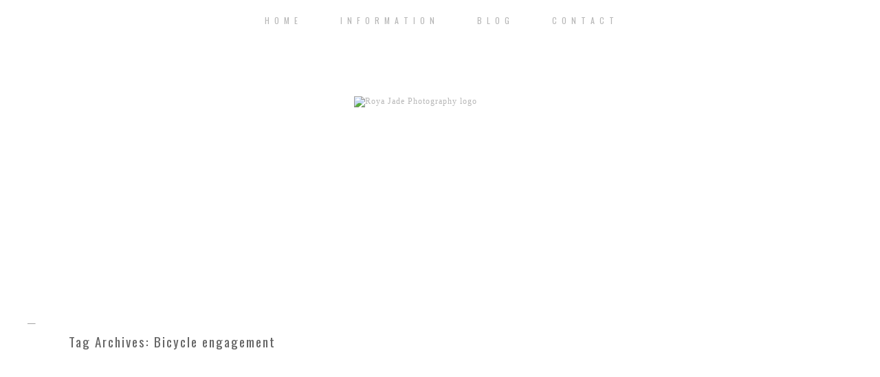

--- FILE ---
content_type: text/html; charset=utf8
request_url: http://royajadephotography.com/tag/bicycle-engagement/
body_size: 6454
content:
<!DOCTYPE html>
<html lang="en"><!-- p5 build #406 -->
<head>
	<title>Posts tagged: "Bicycle engagement" &raquo; Roya Jade Photography</title>
	<meta charset="UTF-8" />
	<meta http-equiv="imagetoolbar" content="no" />
	<meta http-equiv="X-UA-Compatible" content="IE=edge" />
	<meta name="description" content="Tag Archives: Bicycle engagement - Wedding &amp; Life Style Editorial Photography" />
	<meta name="keywords" content="Mooresville Wedding Photographer, Charlotte Wedding photographer, North Carolina wedding photographer, South Carolina Photographer, Davidson Wedding Photographer, Huntersville wedding photographer, Davidson College wedding photographer, Whimsical Wedding photographer, Rustic wedding photographer, Indie Wedding Photographer" />
	<meta name="pinterest" content="nohover" />
	<link rel="stylesheet" href="//netdna.bootstrapcdn.com/font-awesome/4.3.0/css/font-awesome.css" id="fa-styles"/>

	<!-- wp_head() elements -->
	<meta name='robots' content='max-image-preview:large' />
	<style>img:is([sizes="auto" i], [sizes^="auto," i]) { contain-intrinsic-size: 3000px 1500px }</style>
	<link rel="alternate" type="application/rss+xml" title="Roya Jade Photography &raquo; Bicycle engagement Tag Feed" href="https://royajadephotography.com/tag/bicycle-engagement/feed/" />
	<script type="text/javascript">
	/* <![CDATA[ */
	window._wpemojiSettings = {"baseUrl":"https:\/\/s.w.org\/images\/core\/emoji\/16.0.1\/72x72\/","ext":".png","svgUrl":"https:\/\/s.w.org\/images\/core\/emoji\/16.0.1\/svg\/","svgExt":".svg","source":{"concatemoji":"https:\/\/royajadephotography.com\/wp-includes\/js\/wp-emoji-release.min.js?ver=6.8.3"}};
	/*! This file is auto-generated */
	!function(s,n){var o,i,e;function c(e){try{var t={supportTests:e,timestamp:(new Date).valueOf()};sessionStorage.setItem(o,JSON.stringify(t))}catch(e){}}function p(e,t,n){e.clearRect(0,0,e.canvas.width,e.canvas.height),e.fillText(t,0,0);var t=new Uint32Array(e.getImageData(0,0,e.canvas.width,e.canvas.height).data),a=(e.clearRect(0,0,e.canvas.width,e.canvas.height),e.fillText(n,0,0),new Uint32Array(e.getImageData(0,0,e.canvas.width,e.canvas.height).data));return t.every(function(e,t){return e===a[t]})}function u(e,t){e.clearRect(0,0,e.canvas.width,e.canvas.height),e.fillText(t,0,0);for(var n=e.getImageData(16,16,1,1),a=0;a<n.data.length;a++)if(0!==n.data[a])return!1;return!0}function f(e,t,n,a){switch(t){case"flag":return n(e,"\ud83c\udff3\ufe0f\u200d\u26a7\ufe0f","\ud83c\udff3\ufe0f\u200b\u26a7\ufe0f")?!1:!n(e,"\ud83c\udde8\ud83c\uddf6","\ud83c\udde8\u200b\ud83c\uddf6")&&!n(e,"\ud83c\udff4\udb40\udc67\udb40\udc62\udb40\udc65\udb40\udc6e\udb40\udc67\udb40\udc7f","\ud83c\udff4\u200b\udb40\udc67\u200b\udb40\udc62\u200b\udb40\udc65\u200b\udb40\udc6e\u200b\udb40\udc67\u200b\udb40\udc7f");case"emoji":return!a(e,"\ud83e\udedf")}return!1}function g(e,t,n,a){var r="undefined"!=typeof WorkerGlobalScope&&self instanceof WorkerGlobalScope?new OffscreenCanvas(300,150):s.createElement("canvas"),o=r.getContext("2d",{willReadFrequently:!0}),i=(o.textBaseline="top",o.font="600 32px Arial",{});return e.forEach(function(e){i[e]=t(o,e,n,a)}),i}function t(e){var t=s.createElement("script");t.src=e,t.defer=!0,s.head.appendChild(t)}"undefined"!=typeof Promise&&(o="wpEmojiSettingsSupports",i=["flag","emoji"],n.supports={everything:!0,everythingExceptFlag:!0},e=new Promise(function(e){s.addEventListener("DOMContentLoaded",e,{once:!0})}),new Promise(function(t){var n=function(){try{var e=JSON.parse(sessionStorage.getItem(o));if("object"==typeof e&&"number"==typeof e.timestamp&&(new Date).valueOf()<e.timestamp+604800&&"object"==typeof e.supportTests)return e.supportTests}catch(e){}return null}();if(!n){if("undefined"!=typeof Worker&&"undefined"!=typeof OffscreenCanvas&&"undefined"!=typeof URL&&URL.createObjectURL&&"undefined"!=typeof Blob)try{var e="postMessage("+g.toString()+"("+[JSON.stringify(i),f.toString(),p.toString(),u.toString()].join(",")+"));",a=new Blob([e],{type:"text/javascript"}),r=new Worker(URL.createObjectURL(a),{name:"wpTestEmojiSupports"});return void(r.onmessage=function(e){c(n=e.data),r.terminate(),t(n)})}catch(e){}c(n=g(i,f,p,u))}t(n)}).then(function(e){for(var t in e)n.supports[t]=e[t],n.supports.everything=n.supports.everything&&n.supports[t],"flag"!==t&&(n.supports.everythingExceptFlag=n.supports.everythingExceptFlag&&n.supports[t]);n.supports.everythingExceptFlag=n.supports.everythingExceptFlag&&!n.supports.flag,n.DOMReady=!1,n.readyCallback=function(){n.DOMReady=!0}}).then(function(){return e}).then(function(){var e;n.supports.everything||(n.readyCallback(),(e=n.source||{}).concatemoji?t(e.concatemoji):e.wpemoji&&e.twemoji&&(t(e.twemoji),t(e.wpemoji)))}))}((window,document),window._wpemojiSettings);
	/* ]]> */
	</script>
	<style id='wp-emoji-styles-inline-css' type='text/css'>
	
	img.wp-smiley, img.emoji {
		display: inline !important;
		border: none !important;
		box-shadow: none !important;
		height: 1em !important;
		width: 1em !important;
		margin: 0 0.07em !important;
		vertical-align: -0.1em !important;
		background: none !important;
		padding: 0 !important;
	}
	</style>
	<link rel='stylesheet' id='wp-block-library-css' href='https://royajadephotography.com/wp-includes/css/dist/block-library/style.min.css?ver=6.8.3' type='text/css' media='all' />
	<style id='classic-theme-styles-inline-css' type='text/css'>
	/*! This file is auto-generated */
	.wp-block-button__link{color:#fff;background-color:#32373c;border-radius:9999px;box-shadow:none;text-decoration:none;padding:calc(.667em + 2px) calc(1.333em + 2px);font-size:1.125em}.wp-block-file__button{background:#32373c;color:#fff;text-decoration:none}
	</style>
	<style id='global-styles-inline-css' type='text/css'>
	:root{--wp--preset--aspect-ratio--square: 1;--wp--preset--aspect-ratio--4-3: 4/3;--wp--preset--aspect-ratio--3-4: 3/4;--wp--preset--aspect-ratio--3-2: 3/2;--wp--preset--aspect-ratio--2-3: 2/3;--wp--preset--aspect-ratio--16-9: 16/9;--wp--preset--aspect-ratio--9-16: 9/16;--wp--preset--color--black: #000000;--wp--preset--color--cyan-bluish-gray: #abb8c3;--wp--preset--color--white: #ffffff;--wp--preset--color--pale-pink: #f78da7;--wp--preset--color--vivid-red: #cf2e2e;--wp--preset--color--luminous-vivid-orange: #ff6900;--wp--preset--color--luminous-vivid-amber: #fcb900;--wp--preset--color--light-green-cyan: #7bdcb5;--wp--preset--color--vivid-green-cyan: #00d084;--wp--preset--color--pale-cyan-blue: #8ed1fc;--wp--preset--color--vivid-cyan-blue: #0693e3;--wp--preset--color--vivid-purple: #9b51e0;--wp--preset--gradient--vivid-cyan-blue-to-vivid-purple: linear-gradient(135deg,rgba(6,147,227,1) 0%,rgb(155,81,224) 100%);--wp--preset--gradient--light-green-cyan-to-vivid-green-cyan: linear-gradient(135deg,rgb(122,220,180) 0%,rgb(0,208,130) 100%);--wp--preset--gradient--luminous-vivid-amber-to-luminous-vivid-orange: linear-gradient(135deg,rgba(252,185,0,1) 0%,rgba(255,105,0,1) 100%);--wp--preset--gradient--luminous-vivid-orange-to-vivid-red: linear-gradient(135deg,rgba(255,105,0,1) 0%,rgb(207,46,46) 100%);--wp--preset--gradient--very-light-gray-to-cyan-bluish-gray: linear-gradient(135deg,rgb(238,238,238) 0%,rgb(169,184,195) 100%);--wp--preset--gradient--cool-to-warm-spectrum: linear-gradient(135deg,rgb(74,234,220) 0%,rgb(151,120,209) 20%,rgb(207,42,186) 40%,rgb(238,44,130) 60%,rgb(251,105,98) 80%,rgb(254,248,76) 100%);--wp--preset--gradient--blush-light-purple: linear-gradient(135deg,rgb(255,206,236) 0%,rgb(152,150,240) 100%);--wp--preset--gradient--blush-bordeaux: linear-gradient(135deg,rgb(254,205,165) 0%,rgb(254,45,45) 50%,rgb(107,0,62) 100%);--wp--preset--gradient--luminous-dusk: linear-gradient(135deg,rgb(255,203,112) 0%,rgb(199,81,192) 50%,rgb(65,88,208) 100%);--wp--preset--gradient--pale-ocean: linear-gradient(135deg,rgb(255,245,203) 0%,rgb(182,227,212) 50%,rgb(51,167,181) 100%);--wp--preset--gradient--electric-grass: linear-gradient(135deg,rgb(202,248,128) 0%,rgb(113,206,126) 100%);--wp--preset--gradient--midnight: linear-gradient(135deg,rgb(2,3,129) 0%,rgb(40,116,252) 100%);--wp--preset--font-size--small: 13px;--wp--preset--font-size--medium: 20px;--wp--preset--font-size--large: 36px;--wp--preset--font-size--x-large: 42px;--wp--preset--spacing--20: 0.44rem;--wp--preset--spacing--30: 0.67rem;--wp--preset--spacing--40: 1rem;--wp--preset--spacing--50: 1.5rem;--wp--preset--spacing--60: 2.25rem;--wp--preset--spacing--70: 3.38rem;--wp--preset--spacing--80: 5.06rem;--wp--preset--shadow--natural: 6px 6px 9px rgba(0, 0, 0, 0.2);--wp--preset--shadow--deep: 12px 12px 50px rgba(0, 0, 0, 0.4);--wp--preset--shadow--sharp: 6px 6px 0px rgba(0, 0, 0, 0.2);--wp--preset--shadow--outlined: 6px 6px 0px -3px rgba(255, 255, 255, 1), 6px 6px rgba(0, 0, 0, 1);--wp--preset--shadow--crisp: 6px 6px 0px rgba(0, 0, 0, 1);}:where(.is-layout-flex){gap: 0.5em;}:where(.is-layout-grid){gap: 0.5em;}body .is-layout-flex{display: flex;}.is-layout-flex{flex-wrap: wrap;align-items: center;}.is-layout-flex > :is(*, div){margin: 0;}body .is-layout-grid{display: grid;}.is-layout-grid > :is(*, div){margin: 0;}:where(.wp-block-columns.is-layout-flex){gap: 2em;}:where(.wp-block-columns.is-layout-grid){gap: 2em;}:where(.wp-block-post-template.is-layout-flex){gap: 1.25em;}:where(.wp-block-post-template.is-layout-grid){gap: 1.25em;}.has-black-color{color: var(--wp--preset--color--black) !important;}.has-cyan-bluish-gray-color{color: var(--wp--preset--color--cyan-bluish-gray) !important;}.has-white-color{color: var(--wp--preset--color--white) !important;}.has-pale-pink-color{color: var(--wp--preset--color--pale-pink) !important;}.has-vivid-red-color{color: var(--wp--preset--color--vivid-red) !important;}.has-luminous-vivid-orange-color{color: var(--wp--preset--color--luminous-vivid-orange) !important;}.has-luminous-vivid-amber-color{color: var(--wp--preset--color--luminous-vivid-amber) !important;}.has-light-green-cyan-color{color: var(--wp--preset--color--light-green-cyan) !important;}.has-vivid-green-cyan-color{color: var(--wp--preset--color--vivid-green-cyan) !important;}.has-pale-cyan-blue-color{color: var(--wp--preset--color--pale-cyan-blue) !important;}.has-vivid-cyan-blue-color{color: var(--wp--preset--color--vivid-cyan-blue) !important;}.has-vivid-purple-color{color: var(--wp--preset--color--vivid-purple) !important;}.has-black-background-color{background-color: var(--wp--preset--color--black) !important;}.has-cyan-bluish-gray-background-color{background-color: var(--wp--preset--color--cyan-bluish-gray) !important;}.has-white-background-color{background-color: var(--wp--preset--color--white) !important;}.has-pale-pink-background-color{background-color: var(--wp--preset--color--pale-pink) !important;}.has-vivid-red-background-color{background-color: var(--wp--preset--color--vivid-red) !important;}.has-luminous-vivid-orange-background-color{background-color: var(--wp--preset--color--luminous-vivid-orange) !important;}.has-luminous-vivid-amber-background-color{background-color: var(--wp--preset--color--luminous-vivid-amber) !important;}.has-light-green-cyan-background-color{background-color: var(--wp--preset--color--light-green-cyan) !important;}.has-vivid-green-cyan-background-color{background-color: var(--wp--preset--color--vivid-green-cyan) !important;}.has-pale-cyan-blue-background-color{background-color: var(--wp--preset--color--pale-cyan-blue) !important;}.has-vivid-cyan-blue-background-color{background-color: var(--wp--preset--color--vivid-cyan-blue) !important;}.has-vivid-purple-background-color{background-color: var(--wp--preset--color--vivid-purple) !important;}.has-black-border-color{border-color: var(--wp--preset--color--black) !important;}.has-cyan-bluish-gray-border-color{border-color: var(--wp--preset--color--cyan-bluish-gray) !important;}.has-white-border-color{border-color: var(--wp--preset--color--white) !important;}.has-pale-pink-border-color{border-color: var(--wp--preset--color--pale-pink) !important;}.has-vivid-red-border-color{border-color: var(--wp--preset--color--vivid-red) !important;}.has-luminous-vivid-orange-border-color{border-color: var(--wp--preset--color--luminous-vivid-orange) !important;}.has-luminous-vivid-amber-border-color{border-color: var(--wp--preset--color--luminous-vivid-amber) !important;}.has-light-green-cyan-border-color{border-color: var(--wp--preset--color--light-green-cyan) !important;}.has-vivid-green-cyan-border-color{border-color: var(--wp--preset--color--vivid-green-cyan) !important;}.has-pale-cyan-blue-border-color{border-color: var(--wp--preset--color--pale-cyan-blue) !important;}.has-vivid-cyan-blue-border-color{border-color: var(--wp--preset--color--vivid-cyan-blue) !important;}.has-vivid-purple-border-color{border-color: var(--wp--preset--color--vivid-purple) !important;}.has-vivid-cyan-blue-to-vivid-purple-gradient-background{background: var(--wp--preset--gradient--vivid-cyan-blue-to-vivid-purple) !important;}.has-light-green-cyan-to-vivid-green-cyan-gradient-background{background: var(--wp--preset--gradient--light-green-cyan-to-vivid-green-cyan) !important;}.has-luminous-vivid-amber-to-luminous-vivid-orange-gradient-background{background: var(--wp--preset--gradient--luminous-vivid-amber-to-luminous-vivid-orange) !important;}.has-luminous-vivid-orange-to-vivid-red-gradient-background{background: var(--wp--preset--gradient--luminous-vivid-orange-to-vivid-red) !important;}.has-very-light-gray-to-cyan-bluish-gray-gradient-background{background: var(--wp--preset--gradient--very-light-gray-to-cyan-bluish-gray) !important;}.has-cool-to-warm-spectrum-gradient-background{background: var(--wp--preset--gradient--cool-to-warm-spectrum) !important;}.has-blush-light-purple-gradient-background{background: var(--wp--preset--gradient--blush-light-purple) !important;}.has-blush-bordeaux-gradient-background{background: var(--wp--preset--gradient--blush-bordeaux) !important;}.has-luminous-dusk-gradient-background{background: var(--wp--preset--gradient--luminous-dusk) !important;}.has-pale-ocean-gradient-background{background: var(--wp--preset--gradient--pale-ocean) !important;}.has-electric-grass-gradient-background{background: var(--wp--preset--gradient--electric-grass) !important;}.has-midnight-gradient-background{background: var(--wp--preset--gradient--midnight) !important;}.has-small-font-size{font-size: var(--wp--preset--font-size--small) !important;}.has-medium-font-size{font-size: var(--wp--preset--font-size--medium) !important;}.has-large-font-size{font-size: var(--wp--preset--font-size--large) !important;}.has-x-large-font-size{font-size: var(--wp--preset--font-size--x-large) !important;}
	:where(.wp-block-post-template.is-layout-flex){gap: 1.25em;}:where(.wp-block-post-template.is-layout-grid){gap: 1.25em;}
	:where(.wp-block-columns.is-layout-flex){gap: 2em;}:where(.wp-block-columns.is-layout-grid){gap: 2em;}
	:root :where(.wp-block-pullquote){font-size: 1.5em;line-height: 1.6;}
	</style>
	<style id='akismet-widget-style-inline-css' type='text/css'>
	
			.a-stats {
				--akismet-color-mid-green: #357b49;
				--akismet-color-white: #fff;
				--akismet-color-light-grey: #f6f7f7;
	
				max-width: 350px;
				width: auto;
			}
	
			.a-stats * {
				all: unset;
				box-sizing: border-box;
			}
	
			.a-stats strong {
				font-weight: 600;
			}
	
			.a-stats a.a-stats__link,
			.a-stats a.a-stats__link:visited,
			.a-stats a.a-stats__link:active {
				background: var(--akismet-color-mid-green);
				border: none;
				box-shadow: none;
				border-radius: 8px;
				color: var(--akismet-color-white);
				cursor: pointer;
				display: block;
				font-family: -apple-system, BlinkMacSystemFont, 'Segoe UI', 'Roboto', 'Oxygen-Sans', 'Ubuntu', 'Cantarell', 'Helvetica Neue', sans-serif;
				font-weight: 500;
				padding: 12px;
				text-align: center;
				text-decoration: none;
				transition: all 0.2s ease;
			}
	
			/* Extra specificity to deal with TwentyTwentyOne focus style */
			.widget .a-stats a.a-stats__link:focus {
				background: var(--akismet-color-mid-green);
				color: var(--akismet-color-white);
				text-decoration: none;
			}
	
			.a-stats a.a-stats__link:hover {
				filter: brightness(110%);
				box-shadow: 0 4px 12px rgba(0, 0, 0, 0.06), 0 0 2px rgba(0, 0, 0, 0.16);
			}
	
			.a-stats .count {
				color: var(--akismet-color-white);
				display: block;
				font-size: 1.5em;
				line-height: 1.4;
				padding: 0 13px;
				white-space: nowrap;
			}
		
	</style>
	<script type="text/javascript" src="https://royajadephotography.com/wp-includes/js/jquery/jquery.min.js?ver=3.7.1" id="jquery-core-js"></script>
	<script type="text/javascript" src="https://royajadephotography.com/wp-includes/js/jquery/jquery-migrate.min.js?ver=3.4.1" id="jquery-migrate-js"></script>
	<script type="text/javascript" src="https://royajadephotography.com/wp-includes/js/underscore.min.js?ver=1.13.7" id="underscore-js"></script>
	<link rel="https://api.w.org/" href="https://royajadephotography.com/wp-json/" /><link rel="alternate" title="JSON" type="application/json" href="https://royajadephotography.com/wp-json/wp/v2/tags/6" /><link rel="EditURI" type="application/rsd+xml" title="RSD" href="https://royajadephotography.com/xmlrpc.php?rsd" />
	<meta name="generator" content="WordPress 6.8.3" />
	
	<!-- END wp_head() elements -->

	<!--[if lt IE 9]>
		<script src="https://royajadephotography.com/wp-content/themes/prophoto5/js/html5shiv.js?ver=406"></script>
	<![endif]-->
	<script src="http://royajadephotography.com/wp-content/uploads/pp/static/1724792551_script.js"></script>
	<link rel="stylesheet" href="http://royajadephotography.com/wp-content/uploads/pp/static/1724792551_style.css" type="text/css"/>
	<link rel="stylesheet" href="http://royajadephotography.com/wp-content/uploads/pp/static/1724792551_retina.css" type="text/css" media="only screen and (-webkit-min-device-pixel-ratio: 1.5)"/>
	<link rel="stylesheet" href="https://fonts.googleapis.com/css?family=Oswald:400,700" type="text/css"/>
	<link rel="alternate" href="https://royajadephotography.com/feed/" type="application/rss+xml" title="Roya Jade Photography Posts RSS feed"/>
	<link rel="pingback" href="https://royajadephotography.com/xmlrpc.php"/> 
</head>
<body id="body" class="archive tag tag-bicycle-engagement tag-6 wp-theme-prophoto5 not-mobile excerpted-posts primary-nav-fixed">
	<div id="inner-body">

	
	<div id="outer-wrap-centered">

		<div id="middle-wrap">

			<div id="inner-wrap">

				<header class="sc"><div id="fixed-top-wrap">
<nav id="primary-nav" class="centered sc">

	<ul class="primary-nav-menu suckerfish sc">

		<li id="primary_nav_menu_item_1" class="text-h-o-m-e mi-type-internal mi-home mi-anchor-text first-menu-item" style="padding-top:24px;padding-bottom:24px;">


	<a href="https://royajadephotography.com" class="text-h-o-m-e mi-type-internal mi-home mi-anchor-text first-menu-item" title="Roya Jade Photography" rel="home">H o m e</a>
	
</li><li id="primary_nav_menu_item_5" class="text-i-n-f-o-r-m-a-t-i-o-n mi-type-manual has-children mi-anchor-text" style="padding-top:24px;padding-bottom:24px;">


	<a href="#" class="text-i-n-f-o-r-m-a-t-i-o-n mi-type-manual has-children mi-anchor-text">I n f o r m a t i o n</a>
	<ul style="margin-top:24px;"><li id="primary_nav_menu_item_3" class="text-a-b-o-u-t mi-type-internal mi-page mi-anchor-text">


	<a href="https://royajadephotography.com/about/" class="text-a-b-o-u-t mi-type-internal mi-page mi-anchor-text">A b o u t</a>
	
</li><li id="primary_nav_menu_item_14" class="text-client-reviews mi-type-internal mi-page mi-anchor-text">


	<a href="https://royajadephotography.com/reviews/" class="text-client-reviews mi-type-internal mi-page mi-anchor-text">Client Reviews</a>
	
</li></ul>
</li><li id="primary_nav_menu_item_10" class="text-b-l-o-g mi-type-internal mi-page mi-anchor-text" style="padding-top:24px;padding-bottom:24px;">


	<a href="https://royajadephotography.com/blog/" class="text-b-l-o-g mi-type-internal mi-page mi-anchor-text">B L O G</a>
	
</li><li id="primary_nav_menu_item_6" class="show-hidden-contact_form text-c-o-n-t-a-c-t mi-type-special mi-showhidden mi-anchor-text last-menu-item" style="padding-top:24px;padding-bottom:24px;">


	<a href="#ShowHidden" class="show-hidden-contact_form text-c-o-n-t-a-c-t mi-type-special mi-showhidden mi-anchor-text last-menu-item">C o n t a c t</a>
	
</li>
	</ul>

</nav></div><div id="fixed-top-placeholder"></div><div id="primary-nav-ajax-receptacle" class="nav-ajax-receptacle sc content-bg"></div><div id="logo-wrap"><div id="logo">
	<a href="https://royajadephotography.com" title="Roya Jade Photography" rel="home" id="logo-img-a">
		<img src="https://royajadephotography.com/wp-content/uploads/pp/images/logo_1452721895.PNG" id="logo-img" width="250" height="250" alt="Roya Jade Photography logo" data-src-2x="https://royajadephotography.com/wp-content/uploads/pp/images/logo_2x_1452704868.PNG" />	</a>

	<h1>
		<a href="https://royajadephotography.com" title="Roya Jade Photography" rel="home">Roya Jade Photography</a>
	</h1>

	<p>
		Wedding &amp; Life Style Photography 
	</p>

</div><!-- #logo -->
</div><div id="masthead" class="sc"><div id="masthead-frame-and-content-wrap"><div id="masthead-content"><img src="https://royajadephotography.com/wp-content/themes/prophoto5/images/nodefaultimage.gif" id="masthead-img" width="1" height="1" alt="Masthead header" /></div></div></div></header><div id="contact-form" class="sc" style="display:none">

	
</div><!-- #contact-form--><div id="content-wrap" class="sc">

		<div id="content">

			<div class="page-title-wrap content-bg">

	<h2 class="page-title">
		Tag Archives: <span>Bicycle engagement</span>
	</h2>

	
</div> <!-- .page-title-wrap  --><div class="excerpts-grid-wrap content-bg"><div id="grid-excerpts" class="grid grid-type-excerpts grid-style-img_rollover_text grid-format-cropped sc">
<div class="row sc"><div class="grid-item grid-row-1 grid-col-1 overlay-fade" style="width:360px;height:240px;" data-item-height="240" data-img-border-width="0">

	<img src="https://royajadephotography.com/wp-content/uploads/pp/images/no-image-350x240.jpg" class="grid-img pp-no-pin ov-done" width="350" height="240" alt="" data-src-2x="https://royajadephotography.com/wp-content/themes/prophoto5/images/no-image_2x.jpg" />
	

	<div class="grid-overlay">

		<span class="overlay-bg" style="width:360px;height:240px;"></span>

		<div class="text-wrap">

			<h3>
				<a href="https://royajadephotography.com/engagement-shoot/brennan-ryan-chicago-il/"  title="permalink to Brennan &#038; Ryan | Chicago, IL">
					Brennan &#038; Ryan | Chicago, IL				</a>
			</h3>

			
		</div>

	</div>

</div>

</div>
</div>
</div>
<!-- end grid markup -->


		</div>

</div>
<div id="copyright-footer" class="content-bg">

	<p id="user-copyright">
		&copy; 2026 Roya Jade Photography<span class="pipe">|</span><a href="https://pro.photo/" title="ProPhoto WordPress Blog">ProPhoto Photography Website</a> <A HREF="http://www.pointofvuedesign.com">Point of Vue Design</A> 	</p>

	<div id="wp-footer-action-output">
		<script type="speculationrules">
{"prefetch":[{"source":"document","where":{"and":[{"href_matches":"\/*"},{"not":{"href_matches":["\/wp-*.php","\/wp-admin\/*","\/wp-content\/uploads\/*","\/wp-content\/*","\/wp-content\/plugins\/*","\/wp-content\/themes\/prophoto5\/*","\/*\\?(.+)"]}},{"not":{"selector_matches":"a[rel~=\"nofollow\"]"}},{"not":{"selector_matches":".no-prefetch, .no-prefetch a"}}]},"eagerness":"conservative"}]}
</script>
	</div>

</div><!-- #copyright-footer -->

			</div>
		</div><!-- #middle-wrap -->

	</div><!-- #outer-wrap-centered -->

	
	
	</div><!-- #inner-body -->

</body>
</html><script id="prophoto" type="application/json">{"ajaxURL":"http:\/\/royajadephotography.com\/wp-admin\/admin-ajax.php","forcingMobile":false,"forcingDynamic":false,"disablingCSS":false}</script>
<!-- served from ProPhoto cache -->


--- FILE ---
content_type: text/css
request_url: http://royajadephotography.com/wp-content/uploads/pp/static/1724792551_retina.css
body_size: 201
content:
.content-receptacle-close, .content-receptacle-close {background-image:url(https://royajadephotography.com/wp-content/uploads/pp/images/slidedown-close_2x.png);background-size:20px 20px;}#content .article-content img.lazyload-loading {background-image:url(https://royajadephotography.com/wp-content/uploads/pp/images/ajaxLoadingSpinner_2x.gif);background-size:32px 32px;}